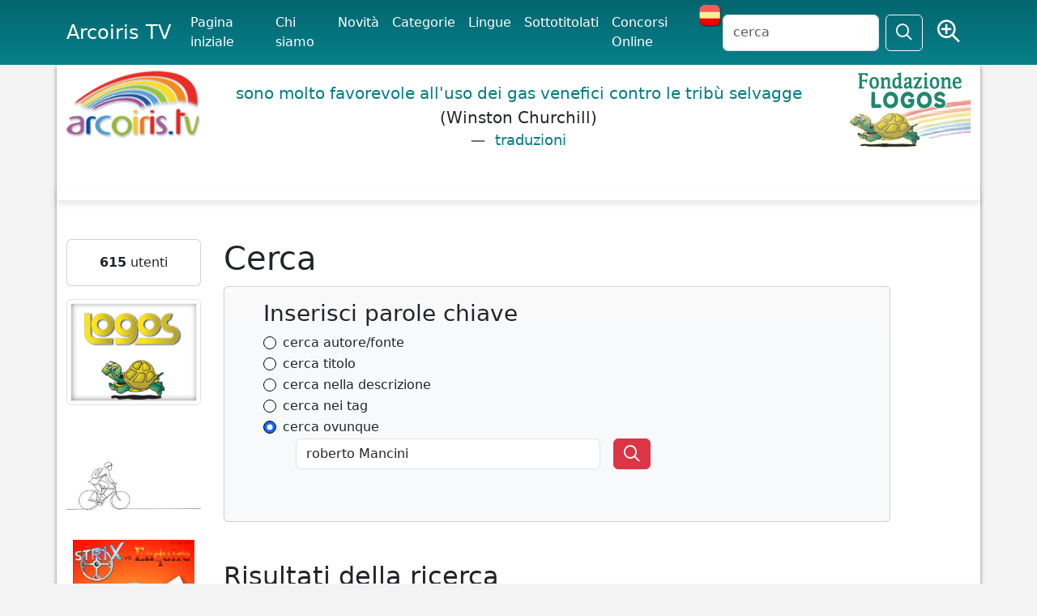

--- FILE ---
content_type: text/html; charset=UTF-8
request_url: https://www.arcoiris.tv/search/s/roberto%20Mancini/type/all/p/40
body_size: 8650
content:
<!DOCTYPE html>
<html lang="en" xmlns:og="http://ogp.me/ns#" xmlns:fb="http://www.facebook.com/2008/fbml">
<head>
<meta http-equiv="Content-Type" content="text/html; charset=utf-8" />	
    <title>Ricerca | ArcoirisTV</title>
   <meta name="viewport" content="width=device-width, initial-scale=1">
    <meta name="description" content="" />
	<meta name="keywords" content="" />
	
<link rel="canonical" href="https://www.arcoiris.tv/search/s/roberto%20Mancini/type/all/p/40" />
<meta property="fb:admins" content="1847642915" />
<meta property="fb:app_id" content="535497943788311" />
<meta property="fb:admins" content="1847642915" />
<meta property="og:url" content="https:/www.arcoiris.tv/search/s/roberto%20Mancini/type/all/p/40" />
<meta property="og:type" content="website" />
<meta property="og:title" content="Ricerca | ArcoirisTV" />
<meta property="og:description" content="" />
<meta property="og:image" content="https://www.arcoiris.tv/img/logo.png" />
    <link href="/css/bootstrap/css/bootstrap.min.css" rel="stylesheet" media="screen" />
	<link href="/css/fontawesome-pro-6.5.1-web/css/fontawesome.min.css" rel="stylesheet" />
	<link href="/css/fontawesome-pro-6.5.1-web/css/sharp-regular.css" rel="stylesheet" />
	
	
	<link href="/css/fontawesome-pro-6.5.1-web/css/regular.min.css" rel="stylesheet" />
	<link href="/js/jquery-ui/jquery-ui.min.css" rel="stylesheet" media="screen" />
    <link href="/css/style.css" rel="stylesheet" media="all" /> 

    <!-- HTML5 shim, for IE6-8 support of HTML5 elements -->
    <!--[if lt IE 9]>
      <script src="/js/html5shiv.js"></script>
    <![endif]-->
<script src='/js/jquery-3.7.1.min.js'></script>
<script src="/css/bootstrap/js/bootstrap.bundle.min.js"></script>
	
		

    <!-- Fav and touch icons -->
   

<link rel="apple-touch-icon" sizes="180x180" href="/apple-touch-icon.png">
<link rel="icon" type="image/png" sizes="32x32" href="/favicon-32x32.png">
<link rel="icon" type="image/png" sizes="16x16" href="/favicon-16x16.png">
<link rel="manifest" href="/site.webmanifest">
<link rel="mask-icon" href="/safari-pinned-tab.svg" color="#5bbad5">
<meta name="msapplication-TileColor" content="#da532c">
<meta name="theme-color" content="#ffffff">



  </head>

  <body>






<nav class="navbar navbar-expand-lg bg-body-menu fixed-top">
  <div class="container">
    <a class="navbar-brand" href="https://www.arcoiris.tv/">Arcoiris TV</a>
    <button class="navbar-toggler text-light" type="button" data-bs-toggle="collapse" data-bs-target="#navbarSupportedContent" aria-controls="navbarSupportedContent" aria-expanded="false" aria-label="Toggle navigation">
      <span class="navbar-toggler-icon text-light"></span>
    </button>
    <div class="collapse navbar-collapse" id="navbarSupportedContent">
      <ul class="navbar-nav me-auto mb-2 mb-lg-0 arco-top-menu">
					<li class="nav-item"><a class="nav-link" href="/index.php">Pagina iniziale</a></li>
	              	<li class="nav-item"><a class="nav-link" href="/info/">Chi siamo</a></li>
					<li class="nav-item"><a class="nav-link" href="/movies/">Novit&agrave;</a></li>
	              	<li class="nav-item"><a class="nav-link" href="/categories/">Categorie</a></li>
	    			<li class="nav-item"><a class="nav-link" href="/vlanguages/">Lingue</a></li>
					<li class="nav-item"><a class="nav-link" href="/subtitled/">Sottotitolati</a></li>
					<li class="nav-item"><a class="nav-link" href="/festivals/">Concorsi Online</a></li>
					
						
					<li><a href="#" class="set-lang-cookie" data-cur-lang="it" title="En español" ><img src="/images/ES.png" style="margin-top: -5px;" /></a></li>	
						
				
      </ul>
      <form action="" method="POST" id="site-search" class="d-flex" role="search">
       <input class="form-control me-2" type="text" name="s" id="tsearch" value="" placeholder="cerca" />
	              	<input type="hidden" name="par" value="cc" />
					<input type="hidden" name="csea" value="de40bad8090eba8b49d46b31d2b3c3b6" />
					<input type="hidden" name="op" value="search" />
					<input type="hidden" name="formT" value="top" />
					<input type="hidden" name="type" value="all" />	
        <button class="btn btn-outline-light" type="submit" id="search"><i class="fa-sharp fa-regular fa-magnifying-glass fa-lg"></i></button>
		&nbsp;
		<span class="r-av">
				<a href="/search/" class="tip btn text-light" data-toggle="tooltip" data-placement="bottom" title="Ricerca avanzata">
				<i class="fa-sharp fa-regular fa-magnifying-glass-plus fs-3"></i></a>
		</span>
      </form>
    </div>
  </div>
</nav>



	 <div class="body-white container">
	 	 <header>
		 	 <div class="row">
		 	 	<div class="col-2 d-none d-sm-none d-md-block">
				
	          		<a href="/index.php"><img src="/img/logo.png" alt="Arcoiris TV" class="img-fluid" /></a>
						        	</div>
		
				
		 	 	<div class="col lq-wrapper d-none d-sm-none d-md-block">
	          												
					<blockquote class="blockquote logos-quotes">
<p class="fw-light"><a href="http://www.logosdictionary.org/logosquotesLayout.php?code=7092862&code_language=IT&f=web" target="_blank">sono molto favorevole all'uso dei gas venefici contro le tribù selvagge 
</a><span>(Winston Churchill)</span> <figcaption class="blockquote-footer"><a href="http://www.logosdictionary.org/logosquotesLayout.php?code=7092862&code_language=IT&f=web" target="_blank" class="ldtrad"> traduzioni</a></figcaption></p>
</blockquote>
					
	        	</div>         
	         
	 	 	 	<div class="col-2 text-end d-none d-sm-none d-md-block">
	          		
					<a href="http://www.logos.it" target="_blank"><img src="/img/fond_logos_it.png" alt="Fondazione Logos" class="img-fluid" /></a>
									
					
	        	</div>        
		 	 </div>
	 	 </header>

    
  
	 <div class="row bdy">
	 <div class="b-shadow mb-5 bg-white"></div>
	 
       <div class="col-2 d-none d-sm-none d-md-none d-lg-block">

	
	
		
	
	<div class="card text-center mb-3">
	
		
        <div class="card-body">
        <strong>615</strong> utenti		</div>
	</div>
	
	
	
	
	 
		<div class="text-center mb-3">
			<a href="https://www.logos.net" rel="nofollow" target="_blank"><img src="https://www.arcoiris.tv/img/logosTraduzioni2.png" title="Logos Traduzioni" class="img-thumbnail"></a><br><br>		</div>
		
	 
		<div class="text-center mb-3">
			<a href="/impmob/index.php"><img src="/img/banner/biker_250.jpg" title="Come mi muovo oggi?" class="img-fluid"></a>		</div>
		
	 
		<div class="text-center mb-3">
			<a href="/docs/Risveglio/" target="_blank"><img src="/docs/Risveglio/risveglio.png" title="Risveglio - Sfoglia il fumetto" class="img-responsive img-fluid"></a>		</div>
		
	 
		<div class="text-center mb-3">
			<a target="_blank" href="https://www.libri.it"><img src="/img/banner/libri.jpg" alt="Libri.it" /></a><a target='_blank' href='https://www.libri.it/gasazi'><img class='libri-books img-thumbnail' src='https://www.libri.it/thumb/220x220/image/data/covers_2025/9788857613642-min.png' alt='IL GIARDINO DI ABDUL GASAZI' title='IL GIARDINO DI ABDUL GASAZI' border='0' style='margin: 5px; border: solid 1px #666;' /></a><a target='_blank' href='https://www.libri.it/lupo'><img class='libri-books img-thumbnail' src='https://www.libri.it/thumb/220x220/image/data/covers_2025/9788857613925-min.png' alt='LUPO' title='LUPO' border='0' style='margin: 5px; border: solid 1px #666;' /></a><a target='_blank' href='https://www.libri.it/cosimo'><img class='libri-books img-thumbnail' src='https://www.libri.it/thumb/220x220/image/data/PNG/9788857607894-min.png' alt='COSIMO' title='COSIMO' border='0' style='margin: 5px; border: solid 1px #666;' /></a><a target='_blank' href='https://www.libri.it/edmondo-mare'><img class='libri-books img-thumbnail' src='https://www.libri.it/thumb/220x220/image/data/Edmare.png' alt='EDMONDO VA AL MARE' title='EDMONDO VA AL MARE' border='0' style='margin: 5px; border: solid 1px #666;' /></a><a target='_blank' href='https://www.libri.it/piloursine-pesca'><img class='libri-books img-thumbnail' src='https://www.libri.it/thumb/220x220/image/data/covers_2025/9788857614380-min.png' alt='PILOURSINE VA A PESCA' title='PILOURSINE VA A PESCA' border='0' style='margin: 5px; border: solid 1px #666;' /></a>		</div>
		
	 
		<div class="text-center mb-3">
			<a href="http://www.emergency.it" target="_blank"><img src="https://www.arcoiris.tv/images/banners/emergency_logo.png" alt="Emergency" class="img-fluid"></a>		</div>
		
		
	
	<div class="card text-center mb-3">
	
				
			<div class="card-header box-arcoiris"><h4 class="fw-bold">Fai un link ad Arcoiris Tv</h4></div>	
		
        <div class="card-body">
        <a href="/link-ad-arcoiris/"><img src="https://www.arcoiris.tv/images/icone/linkarc.png" border=0 alt="Utilizza uno dei nostri banner!" title="Utilizza uno dei nostri banner!"  class="img-fluid"></a>
<div id="arco-box"></div>
<script src="/box_filmati/box_img2.php"></script>		</div>
	</div>
	
	
	
	
	 
		<div class="text-center mb-3">
			<a href="https://festivalcinelatino.arcoiris.tv/index.php" rel="nofollow" target="_blank"><img src="https://www.arcoiris.tv/images/fclt_cineteca.jpg" title="cineteca" width="150" height="178" class="img-fluid"></a><br><br>

<a href="https://www.cinechileno.org/" rel="nofollow" target="_blank"><img src="https://www.arcoiris.tv/images/banners/cinecileno.png" title="cinecileno" width="150" height="178" class="img-fluid"></a><br><br>


<a href="https://www.arcoiris.tv/category/2189/" rel="nofollow" target="_blank"><img src="https://www.arcoiris.tv/images/banners/opp.webp" title="Opponiamoci" class="img-fluid"></a><br><br>

<a href="https://www.arcoiris.tv/category/2887/" rel="nofollow" target="_blank"><img src="https://www.arcoiris.tv/images/banners/eci_stop.webp" title="Stop Border Violence" class="img-fluid"></a><br><br>

<a href="https://www.arcoiris.tv/category/2550/" rel="nofollow" target="_blank"><img src="https://www.arcoiris.tv/images/banners/bellaMusica_opponiamoci.webp" title="Bella Musica - Opponiamoci" class="img-fluid"></a><br><br>

<a href="https://www.logoslibrary.eu/document.php?document_id=83931&code_language=ES" rel="nofollow" target="_blank"><img src="https://www.arcoiris.tv/images/banners/el_libro_de_aram.webp" title="EL LIBRO DE ARAM" class="img-fluid"></a><br><br>

<a href="https://www.arcoiris.tv/category/2193/" rel="nofollow" target="_blank"><img src="https://www.arcoiris.tv/images/banners/opponiamoci_covid19.png" title="Testimonianze dal mondo COVID-19" class="img-fluid"></a>
<br><br>

<a href="https://www.arcoiris.tv/category/2267/" rel="nofollow" target="_blank"><img src="https://www.arcoiris.tv/images/banners/FestaScienzaFilosofia.jpg" title="Festa di Scienza e di Filosofia 2022" class="img-fluid"></a>		</div>
	      
   
</div>







<div class="col-9 px-3">

	<h1 style="margin-bottom: 10px;">Cerca</h1>
	<div class="card bg-light bg-gradient mb-5">
		<div class="card-body px-5">
			<h3>Inserisci parole chiave</h3>
					
			<form action="" method="POST" class="form-inline">

				<div class="form-check">
					<input class="form-check-input" type="radio" name="type" id="aType" value="a">
					<label class="form-check-label" for="aType">
						cerca autore/fonte					</label>
				</div>
				<div class="form-check">
					<input class="form-check-input" type="radio" name="type" id="tType" value="t">
					<label class="form-check-label" for="tType">
						cerca titolo					</label>
				</div>

				<div class="form-check">
					<input class="form-check-input" type="radio" name="type" id="dType" value="d">
					<label class="form-check-label" for="dType">
						cerca nella descrizione					</label>
				</div>

				<div class="form-check">
					<input class="form-check-input" type="radio" name="type" id="tagType" value="tag">
					<label class="form-check-label" for="tagType">
						cerca nei tag					</label>
				</div>

				<div class="form-check">
					<input class="form-check-input" type="radio" name="type" id="allType" value="all" checked="checked">
					<label class="form-check-label" for="tagType">
						cerca ovunque					</label>
				</div>



				<div class="row g-3 mb-5">
					<div class="col-sm-7 ps-5">
						<input type="hidden" name="par" value="cc" />
						<input type="hidden" name="csea" value="de40bad8090eba8b49d46b31d2b3c3b6" />
						<input type="hidden" name="op" value="search" />
						<input type="hidden" name="source" value="same" />						
						
						<input type="text" name="s" id="ads" value='roberto Mancini' class="form-control" />
						
					</div>
					<div class="col-sm">
							<button type="submit" class="btn btn-danger" id="search"><i class="fa-sharp fa-regular fa-magnifying-glass fa-lg"></i></button>
				
					</div>
				</div>	


				 </form>	
		</div>
	</div>




			
		<h2>Risultati della ricerca</h2>
		<h4 class="mb-5"><small>Hai cercato: <em>roberto Mancini</em> | Risultati: 21</small></h4>	
			
			

	

<div class="row-fluid">
	<div class="span12">

	
	
	</div>
</div>
	
	
	
	
		
</div>		
	
</div><!-- /row -->

    </div> <!-- /container -->
    	
    	
<div class="container text-bg-secondary p-3">  	

		  	
	<footer>
		<div class="col">		 
			<ul class="nav justify-content-center">
				<li class="nav-item"><a class="nav-link text-light" href="/nota-legale/">Nota legale</a></li>
				<li class="nav-item"><a class="nav-link text-light" href="/privacy-policy/">Privacy policy</a></li>
				<li class="nav-item"><a class="nav-link text-light" href="/cookie-policy/">Cookie policy</a></li>
			</ul>
			<p class="text-center font-sm">
			FONDAZIONE LOGOS - Strada Curtatona 5/2 - 41100 Modena  - <a class="text-light no-hover" href="mailto:webmaster@arcoiris.tv">webmaster@arcoiris.tv</a> - <span class="badge">&copy 2026</span> - <a class="text-light no-hover" href="/cgi-bin/awstats.pl?config=www.arcoiris.tv" target="_blank">stats</a>
			</p>	 
				 
		</div>
	</footer>   	
		  

</div>		


<script src="/js/jquery-ui/jquery-ui.min.js" defer></script>


<script src="/js/jquery.ui.totop.min.js" defer></script>	

		
<script>

/*
share
*/
$(document).on('click', '.set-lang-cookie', function(){
	
	//console.log('set lang');
	/**/
	var btn = $(this),
	lang = btn.attr('data-cur-lang');
	
	
	if(lang == 'it') {
		btn.attr('data-cur-lang', 'es');
		$('img', btn).attr('src', '/images/IT.png');
		btn.attr('title', 'In italiano');
		
		eraseCookie('site_lang');
		setCookie('site_lang', 'es', 7);
	}
	else {
		btn.attr('title', 'En español');
		btn.attr('data-cur-lang', 'it') && $('img', btn).attr('src', '/images/ES.png');
		eraseCookie('site_lang');
		setCookie('site_lang', 'it', 7);
		
	}
	
	window.location.reload();

	return false;
	
	
});






$(document).on('click', '.shareSVideo', function(){
	
	var btn = $(this);
	var info = btn.attr('data-rif');
	var fInfo = info.split('|');
	//console.log(fInfo);
	
	
	var iFrame = '<iframe width="560" height="315" src="https://www.arcoiris.tv/embed.php?l=1&st=' + fInfo[0] + '&lid=' + fInfo[1] + '" frameborder="0" allowfullscreen></iframe>';
	
	var html = '<div id="modal-share-box">';
	html += '	<form name="select_all">';
	html += '		<p>Codice da incorporare  ';
	html += '<input type="button" onclick="javascript:this.form.lowres.focus();this.form.lowres.select();" value="seleziona" class="btn" /></p>';
	html += '<textarea name="lowres" class="span10 share-code" autocorrect="off" autocapitalize="off" spellcheck="false"></textarea>';
	html += '	<p>Dimensioni video</p>';
	html += '		<select class="embedSize">';
	html += '			<option value="560x315">560x315</option>';
	html += '			<option value="640x360">640x360</option>';
	html += '			<option value="853x480">853x480</option>';
	html += '			<option value="1024x576">1024x576</option>';
	html += '		</select> ';
	html += '	</form>';
	html += '</div>';
	
	
	createModal(html,'iModal');
	$('#modal-share-box .share-code').text(iFrame);
	iniModal('iModal');
	
	
	
	
	return false;
	
	
});

$(document).on('change', '#modal-share-box .embedSize', function(){
	
	var cSelect = $(this);
	var vselected = cSelect.val();
	//$('.share-size-options').hide();
	var vsizes = vselected.split("x");
	var str = $('#modal-share-box .share-code').val();
	str = str.replace(new RegExp(/(width\s*=\s*["'])[0-9]+(["'])/ig), "$1" + vsizes[0] + "$2");
	str = str.replace(new RegExp(/(height\s*=\s*["'])[0-9]+(["'])/ig), "$1" + vsizes[1] + "$2");

			$('#modal-share-box .share-code').text(str);
			$('#modal-share-box .share-code').focus();
			$('#modal-share-box .share-code').select();		
	
	
	return false;
});
/*
COOKIES
*/

function setCookie(key, value, days) {
            var expires = new Date();
            expires.setTime(expires.getTime() + (days * 24 * 60 * 60 * 1000));
            document.cookie = key + '=' + value + ';expires=' + expires.toUTCString() + "; path=/";
			
			
			if( key == 'piwikYes' && value == 1 ){
				_paq.push(['rememberConsentGiven']);
				eraseCookie('piwik_ignore');
			}
			else if( key == 'piwikYes' && value == 0 ) {
				_paq.push(['forgetConsentGiven']);

			}
			
}

function getCookie(key) {
            var keyValue = document.cookie.match('(^|;) ?' + key + '=([^;]*)(;|$)');
            return keyValue ? keyValue[2] : 'null';
}

function eraseCookie(key) {
    setCookie(key, "deleted", -1);
}

function checkStatusPiwik(){
	var piwikYes = getCookie('piwikYes');
	var userCookies = getCookie('userCookies');
	
	if( piwikYes != 1 && userCookies != 1) {
		return 0;
	}
	else {
		return 1;
	} 

}


function displayBannerConsenso(){
	//console.log('displayBannerConsenso');
	/*
	var cTxt = 'Si informa che questo sito utilizza cookie analitici e di profilazione anche di terze parti non indispensabili per la navigazione, ma che ci servono per mostrarvi video e contenuti aggiuntivi e a migliorare i contenuti del presente sito. Se  si desidera saperne di più leggere l\'<a href="/informativa-sito/">informativa</a>. Per maggiori info sui cookie o si vuole modificare il consenso a tutti o ad alcuni cookie <a href="/cookie-policy/">cliccare qui</a>.';
	
	*/
	

	
	var cTxt = 'Questo sito utilizza Matomo/Piwik per l\'analisi delle visite e del traffico. Gli indirizzi IP degli visitatori vengono resi anonimi. Alcuni contenuti possono richiamare i cookie analitici e di profilazione anche di terze parti non indispensabili per la navigazione, ma che ci servono per mostrarvi video o immagini. Se  si desidera saperne di più leggere l\'<a href="/informativa-sito/">informativa</a>. Per maggiori info sui cookie o se si vuole modificare il consenso a tutti o ad alcuni cookie <a href="/cookie-policy/">cliccare qui</a>.';
	cTxt += '<hr />';
	cTxt += '<div class="form-inline">';
	cTxt += 'Puoi dare il consenso: ';
	cTxt += '<label for="cookie_tecnici"><input type="checkbox" name="ct" checked disabled />Cookie tecnici</label>';
	//cTxt += '&nbsp;<label for=piwik"><input type="checkbox" name="piwik" id="setPiwikConsent" />Cookie analitici di Matomo/Piwik, proprietà di ArcoirisTV</label>';
	cTxt += '&nbsp;<label for=youtube"><input type="checkbox" name="youtube" id="setYouTube" />Cookie di Youtube</label>';
	cTxt += '</div>';
	
	
	
	cTxt += '<br /><a href="#" class="btn btn-default consentoC pull-right">ok</a>';
	
	$('body').prepend('<div id="confirmCookie"><div class="container">'+ cTxt + '<div class="clearfix"></div></div></div>');
	
	$('#confirmCookie').css({
		'width' : '100%',
		'top': 0,
		'left': 0
    });

	
	$('#confirmCookie').fadeIn(500);
	
	
}





$(document).on('click', '.consentoC', function (){
	setCookie('userCookies', 1, 10);
	eraseCookie('piwik_ignore');
	$('#confirmCookie').fadeOut();
	if(window.location.href.indexOf("/scheda/") > -1) {
       window.location.reload();
    }

});

$(document).on('click', '.cc-button-enableall', function (){
	setCookie('userCookies', 1, 10);
	eraseCookie('piwik_ignore');

	if(window.location.href.indexOf("/scheda/") > -1) {
       window.location.reload();
    }

});



/*
$(window).scroll(function() {
    if ($(this).scrollTop() > 0 && getCookie('userCookies') == 'null')
     {
		setCookie('userCookies', 1, 10);
		eraseCookie('piwik_ignore');
		$('#confirmCookie').fadeOut();
		if(window.location.href.indexOf("/scheda/") > -1) {
		window.location.reload();
			}
     }

 });
 */
/*
$(document).on('click', '.setCookie', function (){
	var type = $(this).attr('name');
	var cookieValue = $(this).val();
	setCookie(type, cookieValue, 10);
	eraseCookie('userCookies');
	setCookie('userCookies', 1, 10);
	
	if(type == 'piwikYes' && cookieValue == 0) {
		setCookie('piwik_ignore', 'ignore%3DczoxOiIqIjs%3D%3A_%3D2fc4cf4dd343fd8019a3ba2d61a5ea512efd7da5', 10);
		//$('#piwikJS').prop('type', 'text/plain');
	}
	else if (type == 'piwikYes' && cookieValue == 1) {
		eraseCookie('piwik_ignore');
		//$('#piwikJS').prop('type', 'text/javascript');
	} 
	
	if( $('#confirmCookie').length > 0 ) $('#confirmCookie').fadeOut();

	if( $(this).hasClass('reloadPage')) window.location.reload();
	//console.log(type);
	//console.log(cookieValue);
});

*/







	
function createModal(content,id){
	
		let modal = '';
	
	
	if( id == 'iModal'){
		
		modal = '<div class="modal" tabindex="-1" id="'+ id +'">';
		modal += '  <div class="modal-dialog modal-dialog-centered modal-xl">';
		modal += '    <div class="modal-content">';
		/*modal += '      <div class="modal-header">';
		modal += '        <h5 class="modal-title">Modal title</h5>';
		modal += '        <button type="button" class="btn-close" data-bs-dismiss="modal" aria-label="Close"></button>';
		modal += '      </div>';*/
		modal += '      <div class="modal-header">';
		modal += '        <button type="button" class="btn-close" data-bs-dismiss="modal" data-dismiss="modal" aria-label="Close" data-bs-target="#'+ id +'"></button>';
		modal += '      </div>';
		
		modal += '      <div class="modal-body">';
		modal += '       <p>'+content+'</p>';
		modal += '     </div>';
		//modal += '      <div class="modal-footer">';
		//modal += '        <button type="button" class="btn btn-secondary" data-bs-dismiss="modal">X</button>';
		//modal += '        <button type="button" class="btn btn-primary">Save changes</button>';
		//modal += '      </div>';
		modal += '    </div>';
		modal += '  </div>';
		modal += '</div>';	
		

		
		
	}
	else {
		modal = '<div class="modal" tabindex="-1" id="'+ id +'">';
		modal += '  <div class="modal-dialog modal-dialog-centered">';
		modal += '    <div class="modal-content">';
		
		modal += '      <div class="modal-header">';
		modal += '        <button type="button" class="btn-close" data-bs-dismiss="modal" data-dismiss="modal" aria-label="Close" data-bs-target="#'+ id +'"></button>';
		modal += '      </div>';
		
		
		
		modal += '      <div class="modal-body">';
		modal += '       <p>'+content+'</p>';
		modal += '     </div>';
		modal += '    </div>';
		modal += '  </div>';
		modal += '</div>';	

	}
	
	$('body').append(modal);	
	
}



function iniModal(id){
	
	
	const myModal = new bootstrap.Modal(document.getElementById(id));
	
			$('#' + id).modal('show');
			
			myModal.addEventListener('hidden.bs.modal', event => {
				 $('#' + id).remove();
				})
			

}


function modalIframe(file){
	$.get( '/_iframes/'+ file, function( html ) {
		  createModal(html,'iModal');
			iniModal('iModal');     
	return false;
	});
	
}


function checkboxEnableSubmit(checkboxID, btnId){
	$(document).on('change', '#' + checkboxID, function(){
		
		var chBox = $(this);
		if( chBox.is(':checked') ) {
			$('#' + btnId).prop('disabled',false);
			
		}
		else {
			$('#' + btnId).prop('disabled',true);
			
		}
	
	});
	
	
}

	
function is_email(a){return /^([\w!.%+\-])+@([\w\-])+(?:\.[\w\-]+)+$/.test(a);}	


$(document).on('click', 'a.modalInfo', function(){
	var file = $(this).attr('data-file');
	modalIframe(file);
	
	return false;
	
});


//social buttons

function windowPopup(url, width, height) {
  var left = (screen.width / 2) - (width / 2),
      top = (screen.height / 2) - (height / 2);

  window.open(
    url,
    "",
    "menubar=no,toolbar=no,resizable=yes,scrollbars=yes,width=" + width + ",height=" + height + ",top=" + top + ",left=" + left
  );
}

$(".js-social-share").on("click", function() {

  windowPopup($(this).attr("href"), 500, 300);
  return false;
});	



    function split( val ) {
      return val.split( /,\s*/ );
    }
    function extractLast( term ) {
      return split( term ).pop();
    }






	
$(document).ready(function($){
/*
COOKIES & Privacy
*/
var userConsenso = getCookie('userCookies');
//console.log('cookie userConsenso: '+ userConsenso);
if( userConsenso == 'null'){
	//displayBannerConsenso();
}
checkboxEnableSubmit( "checkConsNews", "newslsub");
checkboxEnableSubmit( "checkConsLettere", "letterSubmit");	
	

// others

	
$(".tip").tooltip();
//$(".collapse").collapse();



/*
$('#tsearch, #tsearchSB').autocomplete({
		delay: 300,
		minLength: 3,
		source: function(request, response) {
			var cForm = $(this).closest('form');
			$('input[name="type"]', cForm).val('all');
			$.ajax({
				url: '/manager.php?d_op=autoTitle&filter_name=' +  encodeURIComponent(request.term),
				dataType: 'json',
				success: function(json) {		
					response($.map(json, function(item) {
						return {
							value: item.link,
							label: item.title,
						}
					}));
				}
			});
		}, 
		select: function(event, ui) {
			
			window.location.replace(ui.item.value);
			return false;
			
			var cForm = $(this).closest('form');
			$(this).prop('value', ui.item.value);
			$('input[name="type"]', cForm).val('t');
			cForm.submit();
			return false;
		},
		focus: function(event, ui) {
		  return false;
	   }
});
*/


$('#tsearch, #tsearchSB').autocomplete({
		delay: 300,
		minLength: 3,
		source: function(request, response) {
			var cForm = $(this).closest('form');
			$('input[name="type"]', cForm).val('all');
			$.ajax({
				url: '/manager.php?d_op=autoTitle&filter_name=' +  encodeURIComponent(request.term),
				dataType: 'json',
				success: function(json) {		
					response($.map(json, function(item) {
						return {
							value: item.title,
							id: item.link,
						}
					}));
				}
			});
		}, 
		select: function(event, ui) {
			
			window.location.replace(ui.item.id);
			return false;
			
			var cForm = $(this).closest('form');
			$(this).prop('value', ui.item.id);
			$('input[name="type"]', cForm).val('t');
			cForm.submit();
			return false;
		},
		focus: function(event, ui) {
		  return false;
	   }



});
	
/*
if( $('#FNewsCap').length  ){
	$.get('/manager.php?d_op=captcha', function(data) {

		  $('#FNewsCap').html(data);

	});
	
}	

	$("#refreshNewsCaptcha").on('click',function(){
		$.get('/manager.php?d_op=captcha', function(data) {
		  $('#FNewsCap').html(data);
		});
	});


if( $('#FRegCaptcha').length ){
	$.get('/manager.php?d_op=captcha', function(data) {

		  $('#RegCap').html(data);

	});

}	

	$("#refreshRegCaptcha").on('click',function(){
		$.get('/manager.php?d_op=captcha', function(data) {
		  $('#RegCap').html(data);
		});
	});

*/

if( $('.dCaptcha').length  ){
	
	$.get('/manager.php?d_op=captcha', function(data) {

		  $('.dCaptcha').html(data);

	});
	
	
	
}

$(".btn-refreshCaptcha").on('click',function(){
		$.get('/manager.php?d_op=captcha', function(data) {
		  $('.dCaptcha').html(data);
		});
	});



	$('#newslsub').click(function(){
		if( $('.text-error').length > 0 ){
			$('.text-error').detach();
		}
		$test = is_email($('#nemail').val());
		if( $test == false ) {
			$('#nemail').after('<p class="text-error">Devi indicare indirizzo email valido</p>');
		}
		else {
			
			
			var cp = $('#FNewsCaptcha').val();
			$.ajax({
				  type: "POST",
				  url: "/manager.php",
				  dataType: "text",
				  data: $('#subunsub').serialize(),
				  beforeSend : function(xhr){
							$.ajax({
								type: "POST",
								url: "/manager.php",
								data: "d_op=check-captcha&captcha=" + cp,
								dataType: "text",
								success: function(data){
									if( data == 'ko' ){
										$('#FNewsCaptcha').after('<p class="text-error">inserisci il codice corretto</p>');	
										  xhr.abort();
									}
									else {
										//$('#ajax').append('<img src="https://www.arcoiris.tv/images/ajaxLoader.gif" />');
									}
								}
							})
				    },
				}).done(function(msg) {
				  //alert(msg);
				  createModal(msg,'nModal');
				  $('#nModal').modal('show');
				  		$('#nModal').on('hidden', function () {
				  			$('#nModal').detach();
						})
  				});
		}
	});
	
	
	
$('a#forgot').click(function(){
	if( $('div.reminder').hasClass('hide') ){
		$('div.reminder').removeClass('hide');
	}
	else {
		$('div.reminder').addClass('hide');
	}


return false;
});	


$('#condividi').click(function(){
	  $('#share-box').slideToggle('slow', function(){
	  	if( $('#condividi').hasClass('active') ) {
	  		$('#condividi').removeClass('active');
	  	}
	  	else $('#condividi').addClass('active');
	  });
	  return false;
	});	
	
$().UItoTop({ min: 100, scrollSpeed: 300, easingType: 'linear' });

$('.arcorating').click(function(){
	var url = $(this).attr('href');
			$.get(decodeURIComponent(url), function(data) {
				 update = data.split('|');
  				$('#'+update[0]).html(update[1]);
				});
	  return false;

});





});	//drf

</script>










<!-- Piwik -->
<script>


<!-- Matomo -->
	
/*	
	$(document).on('change', '#setPiwikConsent', function (){
			var cbox = $(this);
			
			if( cbox.is(':checked') ){
				
				console.log('setPiwikConsent true');
				_paq.push(['rememberConsentGiven']);
				setCookie('piwikYes', 1, 10);
				eraseCookie('piwik_ignore');
				
			}
			else {
				
				console.log('setPiwikConsent false');
				 _paq.push(['forgetConsentGiven']);
				setCookie('piwikYes', 0, 10);
				setCookie('piwik_ignore', 1, 10);

			}
window.location.reload();
	});
*/	
	
	
	$(document).on('change', '#setYouTube', function (){
			var cbox = $(this);
			
			if( cbox.is(':checked') ){
				
				console.log('youtubeYes true');
				setCookie('youtubeYes', 1, 10);
				
			}
			else {
				
				console.log('youtubeYes false');
				setCookie('youtubeYes', 0, 10);

			}
			
	window.location.reload();
	
	});
/*
COOKIES
*/
/*
if( checkStatusPiwik() ){	
	s.parentNode.insertBefore(g,s);
}	
  })();
  */
</script>


<!-- End Piwik Tracking Code -->



<!-- Matomo -->
<script>
  var _paq = window._paq = window._paq || [];
  _paq.push(['trackPageView']);
  _paq.push(['enableLinkTracking']);
  (function() {
    var u="https://piwik.logos.net/";
    _paq.push(['setTrackerUrl', u+'matomo.php']);
    _paq.push(['setSiteId', '1']);
    var d=document, g=d.createElement('script'), s=d.getElementsByTagName('script')[0];
    g.async=true; g.src=u+'matomo.js'; s.parentNode.insertBefore(g,s);
  })();
</script>
<!-- End Matomo Code -->


</body>
</html>

--- FILE ---
content_type: text/javascript; charset=UTF-8
request_url: https://www.arcoiris.tv/box_filmati/box_img2.php
body_size: 643
content:
var html = '';


html += "<style>.eff a img {margin:5px 0 0 5px; border: solid 1px #fff;}.eff a:hover img {border-color: #FCD741!important;}a:hover img.arc {border: solid 1px #ff6600;} .eff img{max-width: 80px;}</style>";


html += '<div class="eff" style="width:135px;margin:5px 0;text-align: center;background:url(https://www.arcoiris.tv/images/fs135.gif) repeat-y top; padding:5px 0;">';
html += '<a href="https://www.arcoiris.tv/">';
html += '<img src="https://www.arcoiris.tv/images/arcoiris_000.png" style="border: none; margin:2px 0 0 6px;">';
html += '</a>';
html += '<a title="Nata da un sogno - Mediterranea Saving Humans" href="https://www.arcoiris.tv/scheda/it/88883/"><img loading="lazy" src="https://www.arcoiris.tv/thumb/w80_h40/images/schede/it/88883.jpg" alt="Nata da un sogno - Mediterranea Saving Humans"  width="145" /></a>';
html += '<a title="Trump el omnipresente: saturación mediática del presidente rompe récords" href="https://www.arcoiris.tv/scheda/it/89202/"><img loading="lazy" src="https://www.arcoiris.tv/thumb/w80_h40/images/schede/it/89202.jpg" alt="Trump el omnipresente: saturaci&oacute;n medi&aacute;tica del presidente rompe r&eacute;cords"  width="145" /></a>';
html += '<a title="Mestiere di giornalista ep.108" href="https://www.arcoiris.tv/scheda/it/89028/"><img loading="lazy" src="https://www.arcoiris.tv/thumb/w80_h40/images/schede/it/89028.jpg" alt="Mestiere di giornalista ep.108"  width="145" /></a>';
html += '<a title="Barbero: Ecco perché voterò no al referendum" href="https://www.arcoiris.tv/scheda/it/89196/"><img loading="lazy" src="https://www.arcoiris.tv/thumb/w80_h40/images/schede/it/89196.jpg" alt="Barbero: Ecco perch&eacute; voter&ograve; no al referendum"  width="145" /></a>';
html += '<a title="Abre los ojos, gráficas 23/1" href="https://www.arcoiris.tv/scheda/it/89203/"><img loading="lazy" src="https://www.arcoiris.tv/thumb/w80_h40/images/schede/it/89203.jpg" alt="Abre los ojos, gr&aacute;ficas 23/1"  width="145" /></a>';
html += "</div>";


if( typeof arcoBoxRif == 'undefined'){
	arcoBoxRif = '#arco-box'
}



box = document.querySelector(arcoBoxRif);
box.insertAdjacentHTML(
    'afterbegin',
    html
  );
  
  

